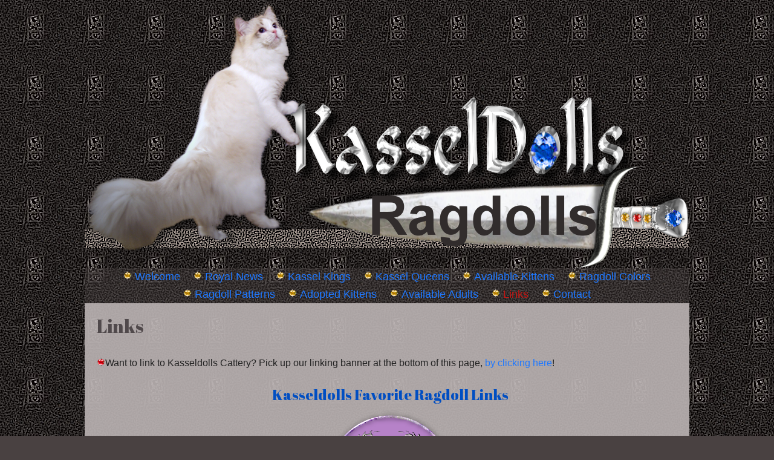

--- FILE ---
content_type: text/html; charset=UTF-8
request_url: http://www.kasseldolls.com/links/
body_size: 10673
content:
<!DOCTYPE html>
<html dir="ltr" lang="en">
<head>
	<meta charset="UTF-8">
	<title>Favorite Ragdoll Links - Rhode Island | Kasseldolls</title>

		<!-- All in One SEO 4.5.3.1 - aioseo.com -->
		<meta name="description" content="Favorite ragdoll links - Kasseldolls Ragdoll cattery located in Rhode Island New England - Ragdoll kittens for sale." />
		<meta name="robots" content="max-image-preview:large" />
		<meta name="keywords" content="ragdolls,rhode island,new england,ragdoll kittens rhode island new england,ragdoll cats rhode island new england,ragdoll catteries rhode island new england,catteries,ragdoll kittens,ri,ragdoll kittens for sale," />
		<link rel="canonical" href="http://www.kasseldolls.com/links/" />
		<meta name="generator" content="All in One SEO (AIOSEO) 4.5.3.1" />
		<meta name="google" content="nositelinkssearchbox" />
		<script type="application/ld+json" class="aioseo-schema">
			{"@context":"https:\/\/schema.org","@graph":[{"@type":"BreadcrumbList","@id":"http:\/\/www.kasseldolls.com\/links\/#breadcrumblist","itemListElement":[{"@type":"ListItem","@id":"http:\/\/www.kasseldolls.com\/#listItem","position":1,"name":"Home","item":"http:\/\/www.kasseldolls.com\/","nextItem":"http:\/\/www.kasseldolls.com\/links\/#listItem"},{"@type":"ListItem","@id":"http:\/\/www.kasseldolls.com\/links\/#listItem","position":2,"name":"Links","previousItem":"http:\/\/www.kasseldolls.com\/#listItem"}]},{"@type":"Organization","@id":"http:\/\/www.kasseldolls.com\/#organization","name":"KasselDolls Ragdolls of Rhode Island","url":"http:\/\/www.kasseldolls.com\/","logo":{"@type":"ImageObject","url":"http:\/\/www.kasseldolls.com\/wp-content\/uploads\/2016\/02\/kdbanner.jpg","@id":"http:\/\/www.kasseldolls.com\/links\/#organizationLogo","width":460,"height":60},"image":{"@id":"http:\/\/www.kasseldolls.com\/#organizationLogo"}},{"@type":"WebPage","@id":"http:\/\/www.kasseldolls.com\/links\/#webpage","url":"http:\/\/www.kasseldolls.com\/links\/","name":"Favorite Ragdoll Links - Rhode Island | Kasseldolls","description":"Favorite ragdoll links - Kasseldolls Ragdoll cattery located in Rhode Island New England - Ragdoll kittens for sale.","inLanguage":"en","isPartOf":{"@id":"http:\/\/www.kasseldolls.com\/#website"},"breadcrumb":{"@id":"http:\/\/www.kasseldolls.com\/links\/#breadcrumblist"},"datePublished":"2016-02-16T01:38:36+00:00","dateModified":"2022-08-02T17:13:34+00:00"},{"@type":"WebSite","@id":"http:\/\/www.kasseldolls.com\/#website","url":"http:\/\/www.kasseldolls.com\/","name":"Kasseldolls","description":"Rhode Island Ragdoll Kittens","inLanguage":"en","publisher":{"@id":"http:\/\/www.kasseldolls.com\/#organization"}}]}
		</script>
		<!-- All in One SEO -->

<meta name="viewport" content="width=device-width, initial-scale=1"><link href='https://fonts.gstatic.com' crossorigin rel='preconnect' />
<link href='https://fonts.googleapis.com' crossorigin rel='preconnect' />
<script>
window._wpemojiSettings = {"baseUrl":"https:\/\/s.w.org\/images\/core\/emoji\/14.0.0\/72x72\/","ext":".png","svgUrl":"https:\/\/s.w.org\/images\/core\/emoji\/14.0.0\/svg\/","svgExt":".svg","source":{"concatemoji":"http:\/\/www.kasseldolls.com\/wp-includes\/js\/wp-emoji-release.min.js"}};
/*! This file is auto-generated */
!function(i,n){var o,s,e;function c(e){try{var t={supportTests:e,timestamp:(new Date).valueOf()};sessionStorage.setItem(o,JSON.stringify(t))}catch(e){}}function p(e,t,n){e.clearRect(0,0,e.canvas.width,e.canvas.height),e.fillText(t,0,0);var t=new Uint32Array(e.getImageData(0,0,e.canvas.width,e.canvas.height).data),r=(e.clearRect(0,0,e.canvas.width,e.canvas.height),e.fillText(n,0,0),new Uint32Array(e.getImageData(0,0,e.canvas.width,e.canvas.height).data));return t.every(function(e,t){return e===r[t]})}function u(e,t,n){switch(t){case"flag":return n(e,"\ud83c\udff3\ufe0f\u200d\u26a7\ufe0f","\ud83c\udff3\ufe0f\u200b\u26a7\ufe0f")?!1:!n(e,"\ud83c\uddfa\ud83c\uddf3","\ud83c\uddfa\u200b\ud83c\uddf3")&&!n(e,"\ud83c\udff4\udb40\udc67\udb40\udc62\udb40\udc65\udb40\udc6e\udb40\udc67\udb40\udc7f","\ud83c\udff4\u200b\udb40\udc67\u200b\udb40\udc62\u200b\udb40\udc65\u200b\udb40\udc6e\u200b\udb40\udc67\u200b\udb40\udc7f");case"emoji":return!n(e,"\ud83e\udef1\ud83c\udffb\u200d\ud83e\udef2\ud83c\udfff","\ud83e\udef1\ud83c\udffb\u200b\ud83e\udef2\ud83c\udfff")}return!1}function f(e,t,n){var r="undefined"!=typeof WorkerGlobalScope&&self instanceof WorkerGlobalScope?new OffscreenCanvas(300,150):i.createElement("canvas"),a=r.getContext("2d",{willReadFrequently:!0}),o=(a.textBaseline="top",a.font="600 32px Arial",{});return e.forEach(function(e){o[e]=t(a,e,n)}),o}function t(e){var t=i.createElement("script");t.src=e,t.defer=!0,i.head.appendChild(t)}"undefined"!=typeof Promise&&(o="wpEmojiSettingsSupports",s=["flag","emoji"],n.supports={everything:!0,everythingExceptFlag:!0},e=new Promise(function(e){i.addEventListener("DOMContentLoaded",e,{once:!0})}),new Promise(function(t){var n=function(){try{var e=JSON.parse(sessionStorage.getItem(o));if("object"==typeof e&&"number"==typeof e.timestamp&&(new Date).valueOf()<e.timestamp+604800&&"object"==typeof e.supportTests)return e.supportTests}catch(e){}return null}();if(!n){if("undefined"!=typeof Worker&&"undefined"!=typeof OffscreenCanvas&&"undefined"!=typeof URL&&URL.createObjectURL&&"undefined"!=typeof Blob)try{var e="postMessage("+f.toString()+"("+[JSON.stringify(s),u.toString(),p.toString()].join(",")+"));",r=new Blob([e],{type:"text/javascript"}),a=new Worker(URL.createObjectURL(r),{name:"wpTestEmojiSupports"});return void(a.onmessage=function(e){c(n=e.data),a.terminate(),t(n)})}catch(e){}c(n=f(s,u,p))}t(n)}).then(function(e){for(var t in e)n.supports[t]=e[t],n.supports.everything=n.supports.everything&&n.supports[t],"flag"!==t&&(n.supports.everythingExceptFlag=n.supports.everythingExceptFlag&&n.supports[t]);n.supports.everythingExceptFlag=n.supports.everythingExceptFlag&&!n.supports.flag,n.DOMReady=!1,n.readyCallback=function(){n.DOMReady=!0}}).then(function(){return e}).then(function(){var e;n.supports.everything||(n.readyCallback(),(e=n.source||{}).concatemoji?t(e.concatemoji):e.wpemoji&&e.twemoji&&(t(e.twemoji),t(e.wpemoji)))}))}((window,document),window._wpemojiSettings);
</script>
<link rel='stylesheet' id='generate-fonts-css' href='//fonts.googleapis.com/css?family=Abril+Fatface%3Aregular' media='all' />
<style id='wp-emoji-styles-inline-css'>

	img.wp-smiley, img.emoji {
		display: inline !important;
		border: none !important;
		box-shadow: none !important;
		height: 1em !important;
		width: 1em !important;
		margin: 0 0.07em !important;
		vertical-align: -0.1em !important;
		background: none !important;
		padding: 0 !important;
	}
</style>
<link rel='stylesheet' id='wp-block-library-css' href='http://www.kasseldolls.com/wp-includes/css/dist/block-library/style.min.css' media='all' />
<style id='classic-theme-styles-inline-css'>
/*! This file is auto-generated */
.wp-block-button__link{color:#fff;background-color:#32373c;border-radius:9999px;box-shadow:none;text-decoration:none;padding:calc(.667em + 2px) calc(1.333em + 2px);font-size:1.125em}.wp-block-file__button{background:#32373c;color:#fff;text-decoration:none}
</style>
<style id='global-styles-inline-css'>
body{--wp--preset--color--black: #000000;--wp--preset--color--cyan-bluish-gray: #abb8c3;--wp--preset--color--white: #ffffff;--wp--preset--color--pale-pink: #f78da7;--wp--preset--color--vivid-red: #cf2e2e;--wp--preset--color--luminous-vivid-orange: #ff6900;--wp--preset--color--luminous-vivid-amber: #fcb900;--wp--preset--color--light-green-cyan: #7bdcb5;--wp--preset--color--vivid-green-cyan: #00d084;--wp--preset--color--pale-cyan-blue: #8ed1fc;--wp--preset--color--vivid-cyan-blue: #0693e3;--wp--preset--color--vivid-purple: #9b51e0;--wp--preset--color--contrast: var(--contrast);--wp--preset--color--contrast-2: var(--contrast-2);--wp--preset--color--contrast-3: var(--contrast-3);--wp--preset--color--base: var(--base);--wp--preset--color--base-2: var(--base-2);--wp--preset--color--base-3: var(--base-3);--wp--preset--color--accent: var(--accent);--wp--preset--gradient--vivid-cyan-blue-to-vivid-purple: linear-gradient(135deg,rgba(6,147,227,1) 0%,rgb(155,81,224) 100%);--wp--preset--gradient--light-green-cyan-to-vivid-green-cyan: linear-gradient(135deg,rgb(122,220,180) 0%,rgb(0,208,130) 100%);--wp--preset--gradient--luminous-vivid-amber-to-luminous-vivid-orange: linear-gradient(135deg,rgba(252,185,0,1) 0%,rgba(255,105,0,1) 100%);--wp--preset--gradient--luminous-vivid-orange-to-vivid-red: linear-gradient(135deg,rgba(255,105,0,1) 0%,rgb(207,46,46) 100%);--wp--preset--gradient--very-light-gray-to-cyan-bluish-gray: linear-gradient(135deg,rgb(238,238,238) 0%,rgb(169,184,195) 100%);--wp--preset--gradient--cool-to-warm-spectrum: linear-gradient(135deg,rgb(74,234,220) 0%,rgb(151,120,209) 20%,rgb(207,42,186) 40%,rgb(238,44,130) 60%,rgb(251,105,98) 80%,rgb(254,248,76) 100%);--wp--preset--gradient--blush-light-purple: linear-gradient(135deg,rgb(255,206,236) 0%,rgb(152,150,240) 100%);--wp--preset--gradient--blush-bordeaux: linear-gradient(135deg,rgb(254,205,165) 0%,rgb(254,45,45) 50%,rgb(107,0,62) 100%);--wp--preset--gradient--luminous-dusk: linear-gradient(135deg,rgb(255,203,112) 0%,rgb(199,81,192) 50%,rgb(65,88,208) 100%);--wp--preset--gradient--pale-ocean: linear-gradient(135deg,rgb(255,245,203) 0%,rgb(182,227,212) 50%,rgb(51,167,181) 100%);--wp--preset--gradient--electric-grass: linear-gradient(135deg,rgb(202,248,128) 0%,rgb(113,206,126) 100%);--wp--preset--gradient--midnight: linear-gradient(135deg,rgb(2,3,129) 0%,rgb(40,116,252) 100%);--wp--preset--font-size--small: 13px;--wp--preset--font-size--medium: 20px;--wp--preset--font-size--large: 36px;--wp--preset--font-size--x-large: 42px;--wp--preset--spacing--20: 0.44rem;--wp--preset--spacing--30: 0.67rem;--wp--preset--spacing--40: 1rem;--wp--preset--spacing--50: 1.5rem;--wp--preset--spacing--60: 2.25rem;--wp--preset--spacing--70: 3.38rem;--wp--preset--spacing--80: 5.06rem;--wp--preset--shadow--natural: 6px 6px 9px rgba(0, 0, 0, 0.2);--wp--preset--shadow--deep: 12px 12px 50px rgba(0, 0, 0, 0.4);--wp--preset--shadow--sharp: 6px 6px 0px rgba(0, 0, 0, 0.2);--wp--preset--shadow--outlined: 6px 6px 0px -3px rgba(255, 255, 255, 1), 6px 6px rgba(0, 0, 0, 1);--wp--preset--shadow--crisp: 6px 6px 0px rgba(0, 0, 0, 1);}:where(.is-layout-flex){gap: 0.5em;}:where(.is-layout-grid){gap: 0.5em;}body .is-layout-flow > .alignleft{float: left;margin-inline-start: 0;margin-inline-end: 2em;}body .is-layout-flow > .alignright{float: right;margin-inline-start: 2em;margin-inline-end: 0;}body .is-layout-flow > .aligncenter{margin-left: auto !important;margin-right: auto !important;}body .is-layout-constrained > .alignleft{float: left;margin-inline-start: 0;margin-inline-end: 2em;}body .is-layout-constrained > .alignright{float: right;margin-inline-start: 2em;margin-inline-end: 0;}body .is-layout-constrained > .aligncenter{margin-left: auto !important;margin-right: auto !important;}body .is-layout-constrained > :where(:not(.alignleft):not(.alignright):not(.alignfull)){max-width: var(--wp--style--global--content-size);margin-left: auto !important;margin-right: auto !important;}body .is-layout-constrained > .alignwide{max-width: var(--wp--style--global--wide-size);}body .is-layout-flex{display: flex;}body .is-layout-flex{flex-wrap: wrap;align-items: center;}body .is-layout-flex > *{margin: 0;}body .is-layout-grid{display: grid;}body .is-layout-grid > *{margin: 0;}:where(.wp-block-columns.is-layout-flex){gap: 2em;}:where(.wp-block-columns.is-layout-grid){gap: 2em;}:where(.wp-block-post-template.is-layout-flex){gap: 1.25em;}:where(.wp-block-post-template.is-layout-grid){gap: 1.25em;}.has-black-color{color: var(--wp--preset--color--black) !important;}.has-cyan-bluish-gray-color{color: var(--wp--preset--color--cyan-bluish-gray) !important;}.has-white-color{color: var(--wp--preset--color--white) !important;}.has-pale-pink-color{color: var(--wp--preset--color--pale-pink) !important;}.has-vivid-red-color{color: var(--wp--preset--color--vivid-red) !important;}.has-luminous-vivid-orange-color{color: var(--wp--preset--color--luminous-vivid-orange) !important;}.has-luminous-vivid-amber-color{color: var(--wp--preset--color--luminous-vivid-amber) !important;}.has-light-green-cyan-color{color: var(--wp--preset--color--light-green-cyan) !important;}.has-vivid-green-cyan-color{color: var(--wp--preset--color--vivid-green-cyan) !important;}.has-pale-cyan-blue-color{color: var(--wp--preset--color--pale-cyan-blue) !important;}.has-vivid-cyan-blue-color{color: var(--wp--preset--color--vivid-cyan-blue) !important;}.has-vivid-purple-color{color: var(--wp--preset--color--vivid-purple) !important;}.has-black-background-color{background-color: var(--wp--preset--color--black) !important;}.has-cyan-bluish-gray-background-color{background-color: var(--wp--preset--color--cyan-bluish-gray) !important;}.has-white-background-color{background-color: var(--wp--preset--color--white) !important;}.has-pale-pink-background-color{background-color: var(--wp--preset--color--pale-pink) !important;}.has-vivid-red-background-color{background-color: var(--wp--preset--color--vivid-red) !important;}.has-luminous-vivid-orange-background-color{background-color: var(--wp--preset--color--luminous-vivid-orange) !important;}.has-luminous-vivid-amber-background-color{background-color: var(--wp--preset--color--luminous-vivid-amber) !important;}.has-light-green-cyan-background-color{background-color: var(--wp--preset--color--light-green-cyan) !important;}.has-vivid-green-cyan-background-color{background-color: var(--wp--preset--color--vivid-green-cyan) !important;}.has-pale-cyan-blue-background-color{background-color: var(--wp--preset--color--pale-cyan-blue) !important;}.has-vivid-cyan-blue-background-color{background-color: var(--wp--preset--color--vivid-cyan-blue) !important;}.has-vivid-purple-background-color{background-color: var(--wp--preset--color--vivid-purple) !important;}.has-black-border-color{border-color: var(--wp--preset--color--black) !important;}.has-cyan-bluish-gray-border-color{border-color: var(--wp--preset--color--cyan-bluish-gray) !important;}.has-white-border-color{border-color: var(--wp--preset--color--white) !important;}.has-pale-pink-border-color{border-color: var(--wp--preset--color--pale-pink) !important;}.has-vivid-red-border-color{border-color: var(--wp--preset--color--vivid-red) !important;}.has-luminous-vivid-orange-border-color{border-color: var(--wp--preset--color--luminous-vivid-orange) !important;}.has-luminous-vivid-amber-border-color{border-color: var(--wp--preset--color--luminous-vivid-amber) !important;}.has-light-green-cyan-border-color{border-color: var(--wp--preset--color--light-green-cyan) !important;}.has-vivid-green-cyan-border-color{border-color: var(--wp--preset--color--vivid-green-cyan) !important;}.has-pale-cyan-blue-border-color{border-color: var(--wp--preset--color--pale-cyan-blue) !important;}.has-vivid-cyan-blue-border-color{border-color: var(--wp--preset--color--vivid-cyan-blue) !important;}.has-vivid-purple-border-color{border-color: var(--wp--preset--color--vivid-purple) !important;}.has-vivid-cyan-blue-to-vivid-purple-gradient-background{background: var(--wp--preset--gradient--vivid-cyan-blue-to-vivid-purple) !important;}.has-light-green-cyan-to-vivid-green-cyan-gradient-background{background: var(--wp--preset--gradient--light-green-cyan-to-vivid-green-cyan) !important;}.has-luminous-vivid-amber-to-luminous-vivid-orange-gradient-background{background: var(--wp--preset--gradient--luminous-vivid-amber-to-luminous-vivid-orange) !important;}.has-luminous-vivid-orange-to-vivid-red-gradient-background{background: var(--wp--preset--gradient--luminous-vivid-orange-to-vivid-red) !important;}.has-very-light-gray-to-cyan-bluish-gray-gradient-background{background: var(--wp--preset--gradient--very-light-gray-to-cyan-bluish-gray) !important;}.has-cool-to-warm-spectrum-gradient-background{background: var(--wp--preset--gradient--cool-to-warm-spectrum) !important;}.has-blush-light-purple-gradient-background{background: var(--wp--preset--gradient--blush-light-purple) !important;}.has-blush-bordeaux-gradient-background{background: var(--wp--preset--gradient--blush-bordeaux) !important;}.has-luminous-dusk-gradient-background{background: var(--wp--preset--gradient--luminous-dusk) !important;}.has-pale-ocean-gradient-background{background: var(--wp--preset--gradient--pale-ocean) !important;}.has-electric-grass-gradient-background{background: var(--wp--preset--gradient--electric-grass) !important;}.has-midnight-gradient-background{background: var(--wp--preset--gradient--midnight) !important;}.has-small-font-size{font-size: var(--wp--preset--font-size--small) !important;}.has-medium-font-size{font-size: var(--wp--preset--font-size--medium) !important;}.has-large-font-size{font-size: var(--wp--preset--font-size--large) !important;}.has-x-large-font-size{font-size: var(--wp--preset--font-size--x-large) !important;}
.wp-block-navigation a:where(:not(.wp-element-button)){color: inherit;}
:where(.wp-block-post-template.is-layout-flex){gap: 1.25em;}:where(.wp-block-post-template.is-layout-grid){gap: 1.25em;}
:where(.wp-block-columns.is-layout-flex){gap: 2em;}:where(.wp-block-columns.is-layout-grid){gap: 2em;}
.wp-block-pullquote{font-size: 1.5em;line-height: 1.6;}
</style>
<link rel='stylesheet' id='generate-style-css' href='http://www.kasseldolls.com/wp-content/themes/generatepress/assets/css/main.min.css' media='all' />
<style id='generate-style-inline-css'>
body{background-color:#494141;color:#222222;}a{color:#c31613;}a:hover, a:focus, a:active{color:#c68c00;}.grid-container{max-width:1000px;}.wp-block-group__inner-container{max-width:1000px;margin-left:auto;margin-right:auto;}.generate-back-to-top{font-size:20px;border-radius:3px;position:fixed;bottom:30px;right:30px;line-height:40px;width:40px;text-align:center;z-index:10;transition:opacity 300ms ease-in-out;opacity:0.1;transform:translateY(1000px);}.generate-back-to-top__show{opacity:1;transform:translateY(0);}.dropdown-click .main-navigation ul ul{display:none;visibility:hidden;}.dropdown-click .main-navigation ul ul ul.toggled-on{left:0;top:auto;position:relative;box-shadow:none;border-bottom:1px solid rgba(0,0,0,0.05);}.dropdown-click .main-navigation ul ul li:last-child > ul.toggled-on{border-bottom:0;}.dropdown-click .main-navigation ul.toggled-on, .dropdown-click .main-navigation ul li.sfHover > ul.toggled-on{display:block;left:auto;right:auto;opacity:1;visibility:visible;pointer-events:auto;height:auto;overflow:visible;float:none;}.dropdown-click .main-navigation.sub-menu-left .sub-menu.toggled-on, .dropdown-click .main-navigation.sub-menu-left ul li.sfHover > ul.toggled-on{right:0;}.dropdown-click nav ul ul ul{background-color:transparent;}.dropdown-click .widget-area .main-navigation ul ul{top:auto;position:absolute;float:none;width:100%;left:-99999px;}.dropdown-click .widget-area .main-navigation ul ul.toggled-on{position:relative;left:0;right:0;}.dropdown-click .widget-area.sidebar .main-navigation ul li.sfHover ul, .dropdown-click .widget-area.sidebar .main-navigation ul li:hover ul{right:0;left:0;}.dropdown-click .sfHover > a > .dropdown-menu-toggle > .gp-icon svg{transform:rotate(180deg);}.menu-item-has-children  .dropdown-menu-toggle[role="presentation"]{pointer-events:none;}:root{--contrast:#222222;--contrast-2:#575760;--contrast-3:#b2b2be;--base:#f0f0f0;--base-2:#f7f8f9;--base-3:#ffffff;--accent:#1e73be;}:root .has-contrast-color{color:var(--contrast);}:root .has-contrast-background-color{background-color:var(--contrast);}:root .has-contrast-2-color{color:var(--contrast-2);}:root .has-contrast-2-background-color{background-color:var(--contrast-2);}:root .has-contrast-3-color{color:var(--contrast-3);}:root .has-contrast-3-background-color{background-color:var(--contrast-3);}:root .has-base-color{color:var(--base);}:root .has-base-background-color{background-color:var(--base);}:root .has-base-2-color{color:var(--base-2);}:root .has-base-2-background-color{background-color:var(--base-2);}:root .has-base-3-color{color:var(--base-3);}:root .has-base-3-background-color{background-color:var(--base-3);}:root .has-accent-color{color:var(--accent);}:root .has-accent-background-color{background-color:var(--accent);}body, button, input, select, textarea{font-family:Verdana, Geneva, sans-serif;font-size:16px;}body{line-height:1.4;}p{margin-bottom:1.7em;}.entry-content > [class*="wp-block-"]:not(:last-child):not(.wp-block-heading){margin-bottom:1.7em;}.main-navigation a, .menu-toggle{font-size:18px;}.main-navigation .menu-bar-items{font-size:18px;}.main-navigation .main-nav ul ul li a{font-size:15px;}.sidebar .widget, .footer-widgets .widget{font-size:17px;}h1{font-family:"Abril Fatface", display;font-size:30px;margin-bottom:10px;}h2{font-family:"Abril Fatface", display;font-size:24px;margin-bottom:10px;}h3{font-family:"Abril Fatface", display;font-size:24px;margin-bottom:10px;}h4{font-family:"Abril Fatface", display;}h5{font-family:"Abril Fatface", display;}h6{font-family:"Abril Fatface", display;}@media (max-width:768px){h1{font-size:31px;}h2{font-size:27px;}h3{font-size:24px;}h4{font-size:22px;}h5{font-size:19px;}}.top-bar{background-color:#636363;color:#ffffff;}.top-bar a{color:#ffffff;}.top-bar a:hover{color:#303030;}.site-header{background-color:rgba(255,255,255,0);}.main-title a,.main-title a:hover{color:#222222;}.site-description{color:#757575;}.main-navigation,.main-navigation ul ul{background-color:rgba(73,65,65,0.42);}.main-navigation .main-nav ul li a, .main-navigation .menu-toggle, .main-navigation .menu-bar-items{color:#1f78ff;}.main-navigation .main-nav ul li:not([class*="current-menu-"]):hover > a, .main-navigation .main-nav ul li:not([class*="current-menu-"]):focus > a, .main-navigation .main-nav ul li.sfHover:not([class*="current-menu-"]) > a, .main-navigation .menu-bar-item:hover > a, .main-navigation .menu-bar-item.sfHover > a{color:#c68c00;background-color:rgba(255,255,255,0);}button.menu-toggle:hover,button.menu-toggle:focus{color:#1f78ff;}.main-navigation .main-nav ul li[class*="current-menu-"] > a{color:#c31613;background-color:rgba(255,255,255,0);}.navigation-search input[type="search"],.navigation-search input[type="search"]:active, .navigation-search input[type="search"]:focus, .main-navigation .main-nav ul li.search-item.active > a, .main-navigation .menu-bar-items .search-item.active > a{color:#c68c00;background-color:rgba(255,255,255,0);}.main-navigation ul ul{background-color:rgba(234,234,234,0);}.main-navigation .main-nav ul ul li a{color:#1f78ff;}.main-navigation .main-nav ul ul li:not([class*="current-menu-"]):hover > a,.main-navigation .main-nav ul ul li:not([class*="current-menu-"]):focus > a, .main-navigation .main-nav ul ul li.sfHover:not([class*="current-menu-"]) > a{color:#c31613;background-color:rgba(234,234,234,0);}.main-navigation .main-nav ul ul li[class*="current-menu-"] > a{color:#c31613;background-color:rgba(234,234,234,0);}.separate-containers .inside-article, .separate-containers .comments-area, .separate-containers .page-header, .one-container .container, .separate-containers .paging-navigation, .inside-page-header{background-color:rgba(185,177,177,0.92);}.inside-article a,.paging-navigation a,.comments-area a,.page-header a{color:#1f78ff;}.inside-article a:hover,.paging-navigation a:hover,.comments-area a:hover,.page-header a:hover{color:#c31613;}.entry-title a{color:#222222;}.entry-title a:hover{color:#55555e;}.entry-meta{color:#595959;}h1{color:#50494b;}h2{color:#004ec2;}h3{color:#675c5b;}h4{color:#c31613;}h5{color:#181616;}.sidebar .widget{color:#262222;background-color:rgba(185,177,177,0);}.sidebar .widget a{color:#1f78ff;}.sidebar .widget a:hover{color:#c31613;}.sidebar .widget .widget-title{color:#262222;}.footer-widgets{color:#000000;background-color:rgba(73,65,65,0.42);}.footer-widgets a{color:#004ec2;}.footer-widgets a:hover{color:#c68c00;}.footer-widgets .widget-title{color:#000000;}.site-info{color:#ffffff;background-color:#000000;}.site-info a{color:#ffffff;}.site-info a:hover{color:#d3d3d3;}.footer-bar .widget_nav_menu .current-menu-item a{color:#d3d3d3;}input[type="text"],input[type="email"],input[type="url"],input[type="password"],input[type="search"],input[type="tel"],input[type="number"],textarea,select{color:#666666;background-color:#fafafa;border-color:#cccccc;}input[type="text"]:focus,input[type="email"]:focus,input[type="url"]:focus,input[type="password"]:focus,input[type="search"]:focus,input[type="tel"]:focus,input[type="number"]:focus,textarea:focus,select:focus{color:#666666;background-color:#ffffff;border-color:#bfbfbf;}button,html input[type="button"],input[type="reset"],input[type="submit"],a.button,a.wp-block-button__link:not(.has-background){color:#ffffff;background-color:#1557e5;}button:hover,html input[type="button"]:hover,input[type="reset"]:hover,input[type="submit"]:hover,a.button:hover,button:focus,html input[type="button"]:focus,input[type="reset"]:focus,input[type="submit"]:focus,a.button:focus,a.wp-block-button__link:not(.has-background):active,a.wp-block-button__link:not(.has-background):focus,a.wp-block-button__link:not(.has-background):hover{color:#ffffff;background-color:#c31613;}a.generate-back-to-top{background-color:rgba( 0,0,0,0.4 );color:#ffffff;}a.generate-back-to-top:hover,a.generate-back-to-top:focus{background-color:rgba( 0,0,0,0.6 );color:#ffffff;}:root{--gp-search-modal-bg-color:var(--base-3);--gp-search-modal-text-color:var(--contrast);--gp-search-modal-overlay-bg-color:rgba(0,0,0,0.2);}@media (max-width: 768px){.main-navigation .menu-bar-item:hover > a, .main-navigation .menu-bar-item.sfHover > a{background:none;color:#1f78ff;}}.inside-header{padding:0px;}.nav-below-header .main-navigation .inside-navigation.grid-container, .nav-above-header .main-navigation .inside-navigation.grid-container{padding:0px 11px 0px 11px;}.separate-containers .inside-article, .separate-containers .comments-area, .separate-containers .page-header, .separate-containers .paging-navigation, .one-container .site-content, .inside-page-header{padding:20px 10px 20px 20px;}.site-main .wp-block-group__inner-container{padding:20px 10px 20px 20px;}.separate-containers .paging-navigation{padding-top:20px;padding-bottom:20px;}.entry-content .alignwide, body:not(.no-sidebar) .entry-content .alignfull{margin-left:-20px;width:calc(100% + 30px);max-width:calc(100% + 30px);}.one-container.right-sidebar .site-main,.one-container.both-right .site-main{margin-right:10px;}.one-container.left-sidebar .site-main,.one-container.both-left .site-main{margin-left:20px;}.one-container.both-sidebars .site-main{margin:0px 10px 0px 20px;}.sidebar .widget, .page-header, .widget-area .main-navigation, .site-main > *{margin-bottom:10px;}.separate-containers .site-main{margin:10px;}.both-right .inside-left-sidebar,.both-left .inside-left-sidebar{margin-right:5px;}.both-right .inside-right-sidebar,.both-left .inside-right-sidebar{margin-left:5px;}.one-container.archive .post:not(:last-child):not(.is-loop-template-item), .one-container.blog .post:not(:last-child):not(.is-loop-template-item){padding-bottom:20px;}.separate-containers .featured-image{margin-top:10px;}.separate-containers .inside-right-sidebar, .separate-containers .inside-left-sidebar{margin-top:10px;margin-bottom:10px;}.main-navigation .main-nav ul li a,.menu-toggle,.main-navigation .menu-bar-item > a{padding-left:11px;padding-right:11px;line-height:29px;}.main-navigation .main-nav ul ul li a{padding:10px 11px 10px 11px;}.main-navigation ul ul{width:181px;}.navigation-search input[type="search"]{height:29px;}.rtl .menu-item-has-children .dropdown-menu-toggle{padding-left:11px;}.menu-item-has-children .dropdown-menu-toggle{padding-right:11px;}.rtl .main-navigation .main-nav ul li.menu-item-has-children > a{padding-right:11px;}.widget-area .widget{padding:15px;}.footer-widgets-container{padding:15px;}.inside-site-info{padding:20px 40px 5px 40px;}@media (max-width:768px){.separate-containers .inside-article, .separate-containers .comments-area, .separate-containers .page-header, .separate-containers .paging-navigation, .one-container .site-content, .inside-page-header{padding:30px;}.site-main .wp-block-group__inner-container{padding:30px;}.inside-top-bar{padding-right:30px;padding-left:30px;}.inside-header{padding-right:30px;padding-left:30px;}.widget-area .widget{padding-top:30px;padding-right:30px;padding-bottom:30px;padding-left:30px;}.footer-widgets-container{padding-top:30px;padding-right:30px;padding-bottom:30px;padding-left:30px;}.inside-site-info{padding-right:30px;padding-left:30px;}.entry-content .alignwide, body:not(.no-sidebar) .entry-content .alignfull{margin-left:-30px;width:calc(100% + 60px);max-width:calc(100% + 60px);}.one-container .site-main .paging-navigation{margin-bottom:10px;}}/* End cached CSS */.is-right-sidebar{width:30%;}.is-left-sidebar{width:20%;}.site-content .content-area{width:100%;}@media (max-width: 768px){.main-navigation .menu-toggle,.sidebar-nav-mobile:not(#sticky-placeholder){display:block;}.main-navigation ul,.gen-sidebar-nav,.main-navigation:not(.slideout-navigation):not(.toggled) .main-nav > ul,.has-inline-mobile-toggle #site-navigation .inside-navigation > *:not(.navigation-search):not(.main-nav){display:none;}.nav-align-right .inside-navigation,.nav-align-center .inside-navigation{justify-content:space-between;}}
body{background-image:url('http://www.kasseldolls.com/wp-content/uploads/2021/02/main-background.jpg');}.main-navigation, .main-navigation .menu-toggle{background-repeat:no-repeat;}.separate-containers .inside-article,.separate-containers .comments-area,.separate-containers .page-header,.one-container .container,.separate-containers .paging-navigation,.separate-containers .inside-page-header{background-repeat:no-repeat;background-size:contain;background-attachment:inherit;}.sidebar .widget{background-repeat:no-repeat;background-size:100% auto;background-attachment:inherit;background-position:top center;}.footer-widgets{background-image:url('https://digitalglitz.net/test2/files/2021/01/footer-bckg.jpg');}.site-info{background-image:url('http://www.kasseldolls.com/wp-content/uploads/2021/02/footer-bckg.jpg');}
.dynamic-author-image-rounded{border-radius:100%;}.dynamic-featured-image, .dynamic-author-image{vertical-align:middle;}.one-container.blog .dynamic-content-template:not(:last-child), .one-container.archive .dynamic-content-template:not(:last-child){padding-bottom:0px;}.dynamic-entry-excerpt > p:last-child{margin-bottom:0px;}
</style>
<link rel="https://api.w.org/" href="http://www.kasseldolls.com/wp-json/" /><link rel="alternate" type="application/json" href="http://www.kasseldolls.com/wp-json/wp/v2/pages/131" /><link rel='shortlink' href='http://www.kasseldolls.com/?p=131' />
<link rel="alternate" type="application/json+oembed" href="http://www.kasseldolls.com/wp-json/oembed/1.0/embed?url=http%3A%2F%2Fwww.kasseldolls.com%2Flinks%2F" />
<link rel="alternate" type="text/xml+oembed" href="http://www.kasseldolls.com/wp-json/oembed/1.0/embed?url=http%3A%2F%2Fwww.kasseldolls.com%2Flinks%2F&#038;format=xml" />
<link rel="icon" href="http://www.kasseldolls.com/wp-content/uploads/2021/02/Kasseldolls-site-icon.jpg" sizes="32x32" />
<link rel="icon" href="http://www.kasseldolls.com/wp-content/uploads/2021/02/Kasseldolls-site-icon.jpg" sizes="192x192" />
<link rel="apple-touch-icon" href="http://www.kasseldolls.com/wp-content/uploads/2021/02/Kasseldolls-site-icon.jpg" />
<meta name="msapplication-TileImage" content="http://www.kasseldolls.com/wp-content/uploads/2021/02/Kasseldolls-site-icon.jpg" />
		<style id="wp-custom-css">
			ul.menu>li>a:before
{
   content:url('http://www.kasseldolls.com/wp-content/uploads/2021/02/vmenuitemicon.png');
   margin-right:5px;
   bottom: 3px;
   position:relative;
   display:inline-block;
   vertical-align:middle;
   font-size:0;
   line-height:0;
}		</style>
		</head>

<body class="page-template-default page page-id-131 wp-custom-logo wp-embed-responsive post-image-aligned-center sticky-menu-fade no-sidebar nav-below-header one-container header-aligned-center dropdown-click dropdown-click-menu-item" itemtype="https://schema.org/WebPage" itemscope>
	<a class="screen-reader-text skip-link" href="#content" title="Skip to content">Skip to content</a>		<header class="site-header grid-container" id="masthead" aria-label="Site"  itemtype="https://schema.org/WPHeader" itemscope>
			<div class="inside-header grid-container">
				<div class="site-logo">
					<a href="http://www.kasseldolls.com/" rel="home">
						<img  class="header-image is-logo-image" alt="Kasseldolls" src="http://www.kasseldolls.com/wp-content/uploads/2021/02/KasselDolls-Ragdolls-Rhode-Island-New-England.png" width="1000" height="443" />
					</a>
				</div>			</div>
		</header>
				<nav class="main-navigation grid-container nav-align-center sub-menu-right" id="site-navigation" aria-label="Primary"  itemtype="https://schema.org/SiteNavigationElement" itemscope>
			<div class="inside-navigation grid-container">
								<button class="menu-toggle" aria-controls="primary-menu" aria-expanded="false">
					<span class="gp-icon icon-menu-bars"><svg viewBox="0 0 512 512" aria-hidden="true" xmlns="http://www.w3.org/2000/svg" width="1em" height="1em"><path d="M0 96c0-13.255 10.745-24 24-24h464c13.255 0 24 10.745 24 24s-10.745 24-24 24H24c-13.255 0-24-10.745-24-24zm0 160c0-13.255 10.745-24 24-24h464c13.255 0 24 10.745 24 24s-10.745 24-24 24H24c-13.255 0-24-10.745-24-24zm0 160c0-13.255 10.745-24 24-24h464c13.255 0 24 10.745 24 24s-10.745 24-24 24H24c-13.255 0-24-10.745-24-24z" /></svg><svg viewBox="0 0 512 512" aria-hidden="true" xmlns="http://www.w3.org/2000/svg" width="1em" height="1em"><path d="M71.029 71.029c9.373-9.372 24.569-9.372 33.942 0L256 222.059l151.029-151.03c9.373-9.372 24.569-9.372 33.942 0 9.372 9.373 9.372 24.569 0 33.942L289.941 256l151.03 151.029c9.372 9.373 9.372 24.569 0 33.942-9.373 9.372-24.569 9.372-33.942 0L256 289.941l-151.029 151.03c-9.373 9.372-24.569 9.372-33.942 0-9.372-9.373-9.372-24.569 0-33.942L222.059 256 71.029 104.971c-9.372-9.373-9.372-24.569 0-33.942z" /></svg></span><span class="mobile-menu">Menu</span>				</button>
				<div id="primary-menu" class="main-nav"><ul id="menu-menu-1" class=" menu sf-menu"><li id="menu-item-9" class="menu-item menu-item-type-post_type menu-item-object-page menu-item-home menu-item-9"><a href="http://www.kasseldolls.com/">Welcome</a></li>
<li id="menu-item-51" class="menu-item menu-item-type-post_type menu-item-object-page menu-item-51"><a href="http://www.kasseldolls.com/royal-news/">Royal News</a></li>
<li id="menu-item-50" class="menu-item menu-item-type-post_type menu-item-object-page menu-item-50"><a href="http://www.kasseldolls.com/kassel-kings/">Kassel Kings</a></li>
<li id="menu-item-65" class="menu-item menu-item-type-post_type menu-item-object-page menu-item-65"><a href="http://www.kasseldolls.com/kassel-queens/">Kassel Queens</a></li>
<li id="menu-item-73" class="menu-item menu-item-type-post_type menu-item-object-page menu-item-73"><a href="http://www.kasseldolls.com/available-kittens/">Available Kittens</a></li>
<li id="menu-item-93" class="menu-item menu-item-type-post_type menu-item-object-page menu-item-93"><a href="http://www.kasseldolls.com/ragdoll-colors/">Ragdoll Colors</a></li>
<li id="menu-item-105" class="menu-item menu-item-type-post_type menu-item-object-page menu-item-105"><a href="http://www.kasseldolls.com/ragdoll-patterns/">Ragdoll Patterns</a></li>
<li id="menu-item-126" class="menu-item menu-item-type-post_type menu-item-object-page menu-item-126"><a href="http://www.kasseldolls.com/adopted-kittens/">Adopted Kittens</a></li>
<li id="menu-item-130" class="menu-item menu-item-type-post_type menu-item-object-page menu-item-130"><a href="http://www.kasseldolls.com/available-adults/">Available Adults</a></li>
<li id="menu-item-153" class="menu-item menu-item-type-post_type menu-item-object-page current-menu-item page_item page-item-131 current_page_item menu-item-153"><a href="http://www.kasseldolls.com/links/" aria-current="page">Links</a></li>
<li id="menu-item-96" class="menu-item menu-item-type-post_type menu-item-object-page menu-item-96"><a href="http://www.kasseldolls.com/contact/">Contact</a></li>
</ul></div>			</div>
		</nav>
		
	<div class="site grid-container container hfeed" id="page">
				<div class="site-content" id="content">
			
	<div class="content-area" id="primary">
		<main class="site-main" id="main">
			
<article id="post-131" class="post-131 page type-page status-publish" itemtype="https://schema.org/CreativeWork" itemscope>
	<div class="inside-article">
		
			<header class="entry-header">
				<h1 class="entry-title" itemprop="headline">Links</h1>			</header>

			
		<div class="entry-content" itemprop="text">
			<p><img decoding="async" class="alignnone size-full wp-image-133" src="http://www.kasseldolls.com/wp-content/uploads/2016/02/redjewel-1.png" alt="redjewel" width="14" height="14" />Want to link to Kasseldolls Cattery? Pick up our linking banner at the bottom of this page, <a href="http://www.kasseldolls.com/links#link">by clicking here</a>!</p>
<h2 style="text-align: center;">Kasseldolls Favorite Ragdoll Links</h2>
<p style="text-align: center;"><a href="http://www.cffinc.org" target="_blank" rel="noopener"><img decoding="async" class="alignnone size-full wp-image-136 aligncenter" src="http://www.kasseldolls.com/wp-content/uploads/2016/02/cffemblem.png" alt="cffemblem" width="222" height="217" /> CAT FANCIERS&#8217; FEDERATION</a></p>
<p style="text-align: center;"><a href="http://www.ragdollfanciersclub.org" target="_blank" rel="noopener"><img fetchpriority="high" decoding="async" class="alignnone wp-image-164 size-full" src="http://www.kasseldolls.com/wp-content/uploads/2016/02/rfcbannerq.jpg" alt="" width="460" height="160" srcset="http://www.kasseldolls.com/wp-content/uploads/2016/02/rfcbannerq.jpg 460w, http://www.kasseldolls.com/wp-content/uploads/2016/02/rfcbannerq-400x139.jpg 400w" sizes="(max-width: 460px) 100vw, 460px" /></a></p>
<p style="text-align: center;"><a href="http://www.willowtreerags.com/" target="_blank" rel="noopener"><img loading="lazy" decoding="async" class="alignnone size-full wp-image-138" src="http://www.kasseldolls.com/wp-content/uploads/2016/02/wtbanner.jpg" alt="wtbanner" width="460" height="61" srcset="http://www.kasseldolls.com/wp-content/uploads/2016/02/wtbanner.jpg 460w, http://www.kasseldolls.com/wp-content/uploads/2016/02/wtbanner-400x53.jpg 400w" sizes="(max-width: 460px) 100vw, 460px" /></a></p>
<p style="text-align: center;"><a href="http://ragdollhistoricalsociety.org/" target="_blank" rel="noopener"><img loading="lazy" decoding="async" class="alignnone size-full wp-image-139" src="http://www.kasseldolls.com/wp-content/uploads/2016/02/untitled.png" alt="untitled" width="460" height="60" srcset="http://www.kasseldolls.com/wp-content/uploads/2016/02/untitled.png 460w, http://www.kasseldolls.com/wp-content/uploads/2016/02/untitled-400x52.png 400w" sizes="(max-width: 460px) 100vw, 460px" /></a></p>
<p style="text-align: center;"><a href="http://www.tica.org" target="_blank" rel="noopener"><img loading="lazy" decoding="async" class="alignnone size-full wp-image-140" src="http://www.kasseldolls.com/wp-content/uploads/2016/02/tica.gif" alt="tica" width="105" height="64" /></a></p>
<p style="text-align: center;"><a href="http://www.floppycats.com/" target="_blank" rel="noopener"><img loading="lazy" decoding="async" class="alignnone wp-image-141" src="http://www.kasseldolls.com/wp-content/uploads/2016/02/floppy-cats-logo.jpg" alt="floppy-cats-logo" width="460" height="84" srcset="http://www.kasseldolls.com/wp-content/uploads/2016/02/floppy-cats-logo.jpg 960w, http://www.kasseldolls.com/wp-content/uploads/2016/02/floppy-cats-logo-400x73.jpg 400w, http://www.kasseldolls.com/wp-content/uploads/2016/02/floppy-cats-logo-800x146.jpg 800w" sizes="(max-width: 460px) 100vw, 460px" /></a></p>
<p style="text-align: center;"><a href="http://www.chocolatecats.com/" target="_blank" rel="noopener"><img loading="lazy" decoding="async" class="alignnone size-full wp-image-146" src="http://www.kasseldolls.com/wp-content/uploads/2016/02/ffclnew2b0.gif" alt="ffclnew2b0" width="382" height="90" /></a></p>
<p align="center"><a href="http://www.i-love-cats.com/" target="_blank" rel="noopener">I-Love-Cats</a><br />
Directory of Cat Websites<br />
&amp; Tons of FREE Cat Stuff!<br />
<a href="http://www.i-love-cats.com/" target="_blank" rel="noopener">http://www.i-love-cats.com/</a></p>
<p align="center">Cute Cats Ecards From 123Greetings.com <a href="http://www.123greetings.com/pets/cats/" target="_blank" rel="noopener">http://www.123greetings.com/pets/cats/</a></p>
<p style="text-align: center;"><a href="http://catpages.com/" target="_blank" rel="noopener"><img loading="lazy" decoding="async" class="alignnone size-full wp-image-148" src="http://www.kasseldolls.com/wp-content/uploads/2016/02/maincat.jpg" alt="maincat" width="591" height="97" srcset="http://www.kasseldolls.com/wp-content/uploads/2016/02/maincat.jpg 591w, http://www.kasseldolls.com/wp-content/uploads/2016/02/maincat-400x66.jpg 400w" sizes="(max-width: 591px) 100vw, 591px" /></a></p>
<p style="text-align: center;"><a href="http://kittysites.com/" target="_blank" rel="noopener"><img loading="lazy" decoding="async" class="alignnone size-full wp-image-147" src="http://www.kasseldolls.com/wp-content/uploads/2016/02/kittysiteslogo.jpg" alt="kittysiteslogo" width="183" height="98" /></a></p>
<p style="text-align: center;"><a href="http://cat-world.com.au/" target="_blank" rel="noopener"><img loading="lazy" decoding="async" class="alignnone size-full wp-image-150" src="http://www.kasseldolls.com/wp-content/uploads/2016/02/ZoeLogoSmall1.jpg" alt="ZoeLogoSmall1" width="99" height="85" /></a></p>
<p style="text-align: center;"><img loading="lazy" decoding="async" class="alignnone size-full wp-image-142" src="http://www.kasseldolls.com/wp-content/uploads/2016/02/reicatsite-ani.gif" alt="reicatsite-ani" width="273" height="40" /></p>
<p align="center"><a href="http://www.meowhoo.com/" target="_blank" rel="noopener">http://www.meowhoo.com</a></p>
<div align="center"></div>
<p>&nbsp;</p>
<hr />
<p>&nbsp;</p>
<p><a name="link"></a>Link to Us?<br />
Please &#8220;right click&#8221; and *save as* to your hard drive, then upload to your server into your images folder or where you upload your images to. Link it to <a href="http://kasseldolls.com/">http://kasseldolls.com</a> thank you!</p>
<p><img loading="lazy" decoding="async" class="alignnone size-full wp-image-132" src="http://www.kasseldolls.com/wp-content/uploads/2016/02/kdbanner.jpg" alt="kdbanner" width="460" height="60" srcset="http://www.kasseldolls.com/wp-content/uploads/2016/02/kdbanner.jpg 460w, http://www.kasseldolls.com/wp-content/uploads/2016/02/kdbanner-400x52.jpg 400w" sizes="(max-width: 460px) 100vw, 460px" /></p>
		</div>

			</div>
</article>
		</main>
	</div>

	
	</div>
</div>


<div class="site-footer grid-container">
			<footer class="site-info" aria-label="Site"  itemtype="https://schema.org/WPFooter" itemscope>
			<div class="inside-site-info">
								<div class="copyright-bar">
					<p>Website, All Content, Graphics &amp; Photos are Copyright © 2006 - 2025 Kasseldolls.com and respective photographers.. All Rights Reserved.</br>
Nothing may be reproduced in whole or in part without authors written permission.</p>
<p><a href="https://furnfeatheredfriends.com/">Designed by Fur N Feathered Friends</a></p>				</div>
			</div>
		</footer>
		</div>

<a title="Scroll back to top" aria-label="Scroll back to top" rel="nofollow" href="#" class="generate-back-to-top" data-scroll-speed="400" data-start-scroll="300" role="button">
					<span class="gp-icon icon-arrow-up"><svg viewBox="0 0 330 512" aria-hidden="true" xmlns="http://www.w3.org/2000/svg" width="1em" height="1em" fill-rule="evenodd" clip-rule="evenodd" stroke-linejoin="round" stroke-miterlimit="1.414"><path d="M305.863 314.916c0 2.266-1.133 4.815-2.832 6.514l-14.157 14.163c-1.699 1.7-3.964 2.832-6.513 2.832-2.265 0-4.813-1.133-6.512-2.832L164.572 224.276 53.295 335.593c-1.699 1.7-4.247 2.832-6.512 2.832-2.265 0-4.814-1.133-6.513-2.832L26.113 321.43c-1.699-1.7-2.831-4.248-2.831-6.514s1.132-4.816 2.831-6.515L158.06 176.408c1.699-1.7 4.247-2.833 6.512-2.833 2.265 0 4.814 1.133 6.513 2.833L303.03 308.4c1.7 1.7 2.832 4.249 2.832 6.515z" fill-rule="nonzero" /></svg></span>
				</a><script id="generate-a11y">!function(){"use strict";if("querySelector"in document&&"addEventListener"in window){var e=document.body;e.addEventListener("mousedown",function(){e.classList.add("using-mouse")}),e.addEventListener("keydown",function(){e.classList.remove("using-mouse")})}}();</script><!--[if lte IE 11]>
<script src="http://www.kasseldolls.com/wp-content/themes/generatepress/assets/js/classList.min.js" id="generate-classlist-js"></script>
<![endif]-->
<script id="generate-menu-js-extra">
var generatepressMenu = {"toggleOpenedSubMenus":"1","openSubMenuLabel":"Open Sub-Menu","closeSubMenuLabel":"Close Sub-Menu"};
</script>
<script src="http://www.kasseldolls.com/wp-content/themes/generatepress/assets/js/menu.min.js" id="generate-menu-js"></script>
<script id="generate-dropdown-click-js-extra">
var generatepressDropdownClick = {"openSubMenuLabel":"Open Sub-Menu","closeSubMenuLabel":"Close Sub-Menu"};
</script>
<script src="http://www.kasseldolls.com/wp-content/themes/generatepress/assets/js/dropdown-click.min.js" id="generate-dropdown-click-js"></script>
<script id="generate-back-to-top-js-extra">
var generatepressBackToTop = {"smooth":"1"};
</script>
<script src="http://www.kasseldolls.com/wp-content/themes/generatepress/assets/js/back-to-top.min.js" id="generate-back-to-top-js"></script>

</body>
</html>
